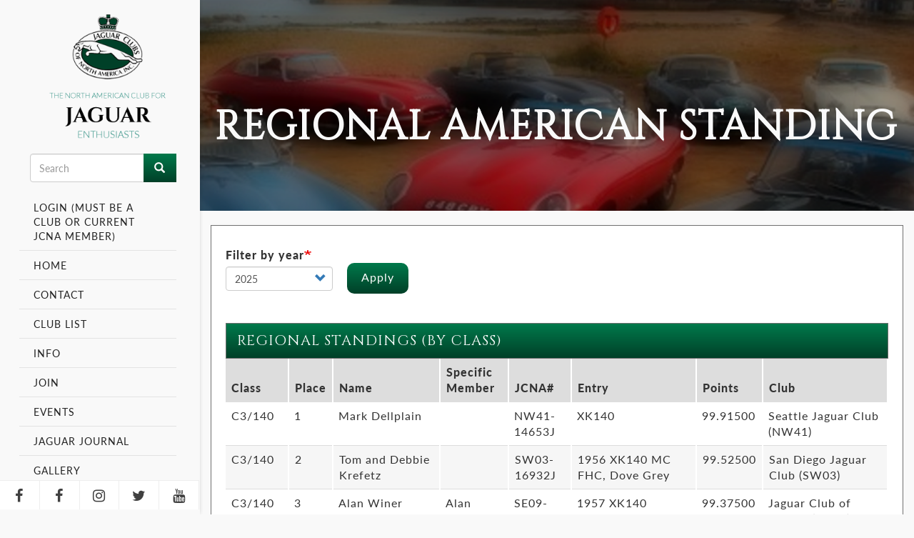

--- FILE ---
content_type: text/html; charset=UTF-8
request_url: https://www.jcna.com/regionalstandings
body_size: 8066
content:
<!DOCTYPE html>
<html  lang="en" dir="ltr">
  <head><meta http-equiv="Content-Type" content="text/html; charset=utf-8">
    <meta charset="utf-8" />
<link rel="canonical" href="https://www.jcna.com/regionalstandings" />
<meta name="Generator" content="Drupal 10 (https://www.drupal.org)" />
<meta name="MobileOptimized" content="width" />
<meta name="HandheldFriendly" content="true" />
<meta name="viewport" content="width=device-width, initial-scale=1.0" />
<link rel="icon" href="/themes/custom/bootstrap_jcna/favicon.ico" type="image/vnd.microsoft.icon" />

    <title>Regional American Standing | Jaguar Clubs of North America</title>
    
    <link rel="stylesheet" media="all" href="/core/modules/system/css/components/align.module.css?t61hms" />
<link rel="stylesheet" media="all" href="/core/modules/system/css/components/fieldgroup.module.css?t61hms" />
<link rel="stylesheet" media="all" href="/core/modules/system/css/components/container-inline.module.css?t61hms" />
<link rel="stylesheet" media="all" href="/core/modules/system/css/components/clearfix.module.css?t61hms" />
<link rel="stylesheet" media="all" href="/core/modules/system/css/components/details.module.css?t61hms" />
<link rel="stylesheet" media="all" href="/core/modules/system/css/components/hidden.module.css?t61hms" />
<link rel="stylesheet" media="all" href="/core/modules/system/css/components/item-list.module.css?t61hms" />
<link rel="stylesheet" media="all" href="/core/modules/system/css/components/js.module.css?t61hms" />
<link rel="stylesheet" media="all" href="/core/modules/system/css/components/nowrap.module.css?t61hms" />
<link rel="stylesheet" media="all" href="/core/modules/system/css/components/position-container.module.css?t61hms" />
<link rel="stylesheet" media="all" href="/core/modules/system/css/components/progress.module.css?t61hms" />
<link rel="stylesheet" media="all" href="/core/modules/system/css/components/reset-appearance.module.css?t61hms" />
<link rel="stylesheet" media="all" href="/core/modules/system/css/components/resize.module.css?t61hms" />
<link rel="stylesheet" media="all" href="/core/modules/system/css/components/sticky-header.module.css?t61hms" />
<link rel="stylesheet" media="all" href="/core/modules/system/css/components/system-status-counter.css?t61hms" />
<link rel="stylesheet" media="all" href="/core/modules/system/css/components/system-status-report-counters.css?t61hms" />
<link rel="stylesheet" media="all" href="/core/modules/system/css/components/system-status-report-general-info.css?t61hms" />
<link rel="stylesheet" media="all" href="/core/modules/system/css/components/tablesort.module.css?t61hms" />
<link rel="stylesheet" media="all" href="/core/modules/system/css/components/tree-child.module.css?t61hms" />
<link rel="stylesheet" media="all" href="/modules/contrib/responsive_table_filter/css/responsive-table-filter.css?t61hms" />
<link rel="stylesheet" media="all" href="/modules/contrib/ultimenu/css/ultimenu.css?t61hms" />
<link rel="stylesheet" media="all" href="/modules/contrib/ultimenu/css/components/ultimenu.offcanvas.css?t61hms" />
<link rel="stylesheet" media="all" href="/modules/contrib/ultimenu/css/theme/ultimenu--dark.css?t61hms" />
<link rel="stylesheet" media="all" href="/modules/contrib/ultimenu/css/ultimenu.extras.css?t61hms" />
<link rel="stylesheet" media="all" href="/modules/contrib/ultimenu/css/components/ultimenu.hamburger.css?t61hms" />
<link rel="stylesheet" media="all" href="/modules/contrib/ultimenu/css/components/ultimenu.offcanvas.scalein.css?t61hms" />
<link rel="stylesheet" media="all" href="/themes/custom/bootstrap_jcna/css/style.css?t61hms" />
<link rel="stylesheet" media="all" href="/themes/custom/bootstrap_jcna/css/lightslider.css?t61hms" />
<link rel="stylesheet" media="all" href="/themes/custom/bootstrap_jcna/css/flexslider.css?t61hms" />

    
    <link rel="stylesheet" href="https://use.typekit.net/eia2qok.css">
    <link href="https://fonts.googleapis.com/css?family=Cinzel&display=swap" rel="stylesheet">
<link rel="stylesheet" href="https://cdnjs.cloudflare.com/ajax/libs/font-awesome/4.7.0/css/font-awesome.min.css">
  </head>
  <body class="is-ultimenu-canvas is-ultimenu-canvas--hover path-regionalstandings has-glyphicons">
    <a href="#main-content" class="visually-hidden focusable skip-link">
      Skip to main content
    </a>
    
      <div class="dialog-off-canvas-main-canvas" data-off-canvas-main-canvas>
    <div class="not-front ">
<div id="wrapper">
    
<aside id="aside-nav">
    <div id="main-aside-navigation">
        <div class="main-nav-wrapper">
            <div class="close-aside-nav"><i class="nc-icon-outline ui-1_simple-remove"></i></div>
            <div id="aside-logo" class="section clearfix">
				  <div class="region region-logo">
          <a class="logo navbar-btn pull-left" href="/" title="Home" rel="home">
      <img src="/sites/default/files/logo-desktop.png" alt="Home" />
    </a>
      
  </div>

			</div>
			<div id="search-region" class="section clearfix">
				  <div class="region region-search">
    <div class="search-block-form block block-search block-search-form-block" data-drupal-selector="search-block-form" id="block-searchform" role="search">
  
    
      <form action="/search/node" method="get" id="search-block-form" accept-charset="UTF-8">
  <div class="form-item js-form-item form-type-search js-form-type-search form-item-keys js-form-item-keys form-no-label form-group">
      <label for="edit-keys" class="control-label sr-only">Search</label>
  
  
  <div class="input-group"><input title="Enter the terms you wish to search for." data-drupal-selector="edit-keys" class="form-search form-control" placeholder="Search" type="search" id="edit-keys" name="keys" value="" size="15" maxlength="128" data-toggle="tooltip" /><span class="input-group-btn"><button type="submit" value="Search" class="button js-form-submit form-submit btn-primary btn icon-only" name=""><span class="sr-only">Search</span><span class="icon glyphicon glyphicon-search" aria-hidden="true"></span></button></span></div>

  
  
  </div>
<div class="form-actions form-group js-form-wrapper form-wrapper" data-drupal-selector="edit-actions" id="edit-actions"></div>

</form>

  </div>

  </div>

			</div>
			
            <nav id="main-aside-menu" class="section clearfix">
			  <div class="region region-navigation">
    <nav role="navigation" aria-labelledby="block-mainnavigation-menu" id="block-mainnavigation" class="main-menu-block">
            <h2 class="sr-only" id="block-mainnavigation-menu">Main navigation</h2>

      
      <ul class="menu menu--main nav navbar-nav">
                      <li class="first">
                                        <a href="/user/login" data-drupal-link-system-path="user/login">Login (Must be a Club or Current JCNA Member)</a>
              </li>
                      <li>
                                        <a href="/" data-drupal-link-system-path="&lt;front&gt;">Home</a>
              </li>
                      <li>
                                        <a href="/contact" data-drupal-link-system-path="node/11178">Contact</a>
              </li>
                      <li>
                                        <a href="/affiliate-club-list" data-drupal-link-system-path="node/61">Club List</a>
              </li>
                      <li class="expanded dropdown">
                                                                    <a href="/librarylist" class="dropdown-toggle" data-toggle="dropdown" data-drupal-link-system-path="node/11130">Info <span class="caret"></span></a>
                        <ul class="dropdown-menu">
                      <li class="first">
                                        <a href="/librarylist" data-drupal-link-system-path="node/11130">Library</a>
              </li>
                      <li>
                                        <a href="/jaguar-journal-information" data-drupal-link-system-path="node/46">Jaguar Journal</a>
              </li>
                      <li class="last">
                                        <a href="/technical-originality-library" data-drupal-link-system-path="node/11131">Technical &amp; Originality</a>
              </li>
        </ul>
  
              </li>
                      <li>
                                        <a href="/join-a-jaguar-club" data-drupal-link-system-path="node/11320">Join</a>
              </li>
                      <li class="expanded dropdown">
                                                                    <a href="/all-upcoming-events" class="dropdown-toggle" data-toggle="dropdown" data-drupal-link-system-path="all-upcoming-events">Events <span class="caret"></span></a>
                        <ul class="dropdown-menu">
                      <li class="first">
                                        <a href="/rally" data-drupal-link-system-path="node/2424">Rally</a>
              </li>
                      <li>
                                        <a href="/concours" data-drupal-link-system-path="node/2425">Concours</a>
              </li>
                      <li>
                                        <a href="/slalom" data-drupal-link-system-path="node/2426">Slalom</a>
              </li>
                      <li>
                                        <a href="/all-upcoming-events" data-drupal-link-system-path="all-upcoming-events">Calendar</a>
              </li>
                      <li>
                                        <a href="/annual-general-meetings" data-drupal-link-system-path="annual-general-meetings">Annual General Meetings</a>
              </li>
                      <li class="last">
                                        <a href="/international-jaguar-festival" data-drupal-link-system-path="international-jaguar-festival">International Jaguar Festival</a>
              </li>
        </ul>
  
              </li>
                      <li>
                                        <a href="/jaguar-journal-information" data-drupal-link-system-path="node/46">Jaguar Journal</a>
              </li>
                      <li>
                                        <a href="/car-event-galleries" data-drupal-link-system-path="car-event-galleries">Gallery</a>
              </li>
                      <li>
                                        <a href="/gallery" data-drupal-link-system-path="gallery">Club Gallery</a>
              </li>
                      <li class="expanded dropdown">
                                                                    <a href="/communication-resources" class="dropdown-toggle" data-toggle="dropdown" data-drupal-link-system-path="node/11153">Membership <span class="caret"></span></a>
                        <ul class="dropdown-menu">
                      <li class="first">
                                        <a href="/communication-resources" data-drupal-link-system-path="node/11153">Communication Resources</a>
              </li>
                      <li>
                                        <a href="/initial-new-member-welcomeclub-introduction-resources" data-drupal-link-system-path="node/11154">Initial New Member Welcome/Club Introduction Resources</a>
              </li>
                      <li>
                                        <a href="/local-club-meetings-resources" data-drupal-link-system-path="node/11155">Local Club Meetings Resources</a>
              </li>
                      <li>
                                        <a href="/member-participation-resources" data-drupal-link-system-path="node/11156">Member Participation Resources</a>
              </li>
                      <li>
                                        <a href="/new-club-roadmap-process" data-drupal-link-system-path="node/11157">New Club Roadmap Process</a>
              </li>
                      <li>
                                        <a href="/new-member-process" data-drupal-link-system-path="node/11158">New Member Process</a>
              </li>
                      <li>
                                        <a href="/organizational-tools-resources" data-drupal-link-system-path="node/11159">Organizational Tools Resources</a>
              </li>
                      <li>
                                        <a href="/recruitment-resources" data-drupal-link-system-path="node/11161">Recruitment Resources</a>
              </li>
                      <li>
                                        <a href="/renewalretention-resources" data-drupal-link-system-path="node/11160">Renewal/Retention Resources</a>
              </li>
                      <li class="last">
                                        <a href="/youth-initiatives-resources" data-drupal-link-system-path="node/11162">Youth Initiatives Resources</a>
              </li>
        </ul>
  
              </li>
                      <li>
                                        <a href="/jcna-special-awards" data-drupal-link-system-path="node/47">Awards</a>
              </li>
                      <li>
                                        <a href="/forum" data-drupal-link-system-path="forum">Forums</a>
              </li>
                      <li>
                                        <a href="/classified" data-drupal-link-system-path="node/11">Classifieds</a>
              </li>
                      <li>
                                        <a href="/tool-loan" data-drupal-link-system-path="node/11163">Tool Loan</a>
              </li>
                      <li class="last">
                                        <a href="/club-service-help" data-drupal-link-system-path="node/11172">Help</a>
              </li>
        </ul>
  

  </nav>

  </div>

			</nav>
            <footer>
            	<a href="https://www.facebook.com/jaguarclubs.na" target="_blank" class="facebook"> <span><i class="fa fa-facebook"></i></span> </a>
            	<a href="https://www.facebook.com/groups/jcnamembers" target="_blank" class="facebook"> <span><i class="fa fa-facebook"></i></span> </a>
                <a href="https://www.instagram.com/jaguarclubsofnorthamerica/" target="_blank" class="instagram"> <span><i class="fa fa-instagram"></i></span> </a>
                <a href="https://twitter.com/home" target="_blank" class="twitter"> <span><i class="fa fa-twitter"></i></span> </a>
                <a href="https://www.youtube.com/channel/UCx9fFLG4NJXD-iBzSxvKj_Q" target="_blank" class="youtube"> <span><i class="fa fa-youtube"></i></span> </a>
            </footer>
        </div>
    </div>
</aside>

<header id="mobile-header">
    <div id="aside-logo" class="section clearfix">
          <div class="region region-logo">
          <a class="logo navbar-btn " href="/" title="Home" rel="home">
      <img src="/themes/custom/bootstrap_jcna/images/logo-white-text-mobile-new.png" alt="Home">
    </a>
      
  </div>
    </div>
    <nav id="main-aside-menu" class="section clearfix">
          <div class="region region-navigation-mobile">
    <section id="block-ultimenumainnavigation" class="block block-ultimenu block-ultimenu-blockultimenu-main clearfix">
  
    

      <ul id="ultimenu-main" data-ultimenu="main" class="ultimenu ultimenu--hover ultimenu--main ultimenu--htb ultimenu--horizontal ultimenu--dark"><li class="ultimenu__item uitem"><a href="/user/login" data-drupal-link-system-path="user/login" class="ultimenu__link">Login (Must be a Club or Current JCNA Member)</a></li><li class="ultimenu__item uitem"><a href="/" data-drupal-link-system-path="&lt;front&gt;" class="ultimenu__link">Home</a></li><li class="ultimenu__item uitem"><a href="/contact" data-drupal-link-system-path="node/11178" class="ultimenu__link">Contact</a></li><li class="ultimenu__item uitem"><a href="/affiliate-club-list" data-drupal-link-system-path="node/61" class="ultimenu__link">Club List</a></li><li class="ultimenu__item uitem"><a href="/librarylist" data-drupal-link-system-path="node/11130" class="ultimenu__link">Info</a></li><li class="ultimenu__item uitem"><a href="/join-a-jaguar-club" data-drupal-link-system-path="node/11320" class="ultimenu__link">Join</a></li><li class="ultimenu__item uitem has-ultimenu"><a href="/all-upcoming-events" data-drupal-link-system-path="all-upcoming-events" class="ultimenu__link">Events<span class="caret" aria-hidden="true"></span></a><section class="ultimenu__flyout is-htb">
              <div class="ultimenu__region region region-ultimenu-main-events">
    <div class="ultimenusub ultimenusub--main-events form-group">
      <ul class="menu menu--main nav navbar-nav">
                      <li class="first">
                                        <a href="/rally" data-drupal-link-system-path="node/2424">Rally</a>
              </li>
                      <li>
                                        <a href="/concours" data-drupal-link-system-path="node/2425">Concours</a>
              </li>
                      <li>
                                        <a href="/slalom" data-drupal-link-system-path="node/2426">Slalom</a>
              </li>
                      <li>
                                        <a href="/all-upcoming-events" data-drupal-link-system-path="all-upcoming-events">Calendar</a>
              </li>
                      <li>
                                        <a href="/annual-general-meetings" data-drupal-link-system-path="annual-general-meetings">Annual General Meetings</a>
              </li>
                      <li class="last">
                                        <a href="/international-jaguar-festival" data-drupal-link-system-path="international-jaguar-festival">International Jaguar Festival</a>
              </li>
        </ul>
  
</div>

  </div>

          </section></li><li class="ultimenu__item uitem"><a href="/jaguar-journal-information" data-drupal-link-system-path="node/46" class="ultimenu__link">Jaguar Journal</a></li><li class="ultimenu__item uitem"><a href="/car-event-galleries" data-drupal-link-system-path="car-event-galleries" class="ultimenu__link">Gallery</a></li><li class="ultimenu__item uitem"><a href="/gallery" data-drupal-link-system-path="gallery" class="ultimenu__link">Club Gallery</a></li><li class="ultimenu__item uitem"><a href="/communication-resources" data-drupal-link-system-path="node/11153" class="ultimenu__link">Membership</a></li><li class="ultimenu__item uitem"><a href="/jcna-special-awards" data-drupal-link-system-path="node/47" class="ultimenu__link">Awards</a></li><li class="ultimenu__item uitem"><a href="/forum" data-drupal-link-system-path="forum" class="ultimenu__link">Forums</a></li><li class="ultimenu__item uitem"><a href="/classified" data-drupal-link-system-path="node/11" class="ultimenu__link">Classifieds</a></li><li class="ultimenu__item uitem"><a href="/tool-loan" data-drupal-link-system-path="node/11163" class="ultimenu__link">Tool Loan</a></li><li class="ultimenu__item uitem"><a href="/club-service-help" data-drupal-link-system-path="node/11172" class="ultimenu__link">Help</a></li></ul><button data-ultimenu-button="#ultimenu-main" class="button button--ultimenu"
        aria-label="Menu" value="Menu"><span class="bars">Menu</span></button>
  </section>


  </div>

    </nav>
</header>



  <div id="after-header" class="clearfix">
    <div class="after-header-inner">
          <div class="region region-after-header">
    <div class="banner-inner-views">
  <div class="banner-inner">
<div class="banner-image"><img alt="banner" class="img-responsive" src="/themes/custom/bootstrap_jcna/images/slider_0.png" /></div>

<div class="banner-txt-wrap">
    <h1 class="page-header">Regional American Standing</h1>

</div>
</div>
</div>
<div class="title-front">  <h1 class="page-header">Regional American Standing</h1>
</div>

  </div>

    </div>
  </div>


  <div role="main" id="main-section" class="main-container  js-quickedit-main-content">
      <div id="main-section-inner">
        <div id="region-content-inner" class="section clearfix">
            <div class="region-content-wrap section clearfix">
            
                  <section>

                                      <div class="highlighted">  <div class="region region-highlighted">
    <div data-drupal-messages-fallback class="hidden"></div>

  </div>
</div>
                  
                
                          <a id="main-content"></a>
            <div class="region region-content">
    <section id="block-filteryearblock" class="section clearfix filteryear-wrap block block-custom-viewsalter block-filteryearblock">
  
    

      <form class="filteryear" data-drupal-selector="filteryear" action="/regionalstandings" method="post" id="filteryear" accept-charset="UTF-8">
  <div class="form-item js-form-item form-type-select js-form-type-select form-item-year js-form-item-year form-group">
      <label for="edit-year" class="control-label js-form-required form-required">Filter by year</label>
  
  
  <div class="select-wrapper"><select class="form-control form-select required" data-drupal-selector="edit-year" id="edit-year" name="year" required="required" aria-required="true"><option
            value="2025">2025</option><option
            value="2024">2024</option><option
            value="2023">2023</option><option
            value="2022">2022</option><option
            value="2021">2021</option><option
            value="2020">2020</option><option
            value="2019">2019</option><option
            value="2018">2018</option><option
            value="2017">2017</option><option
            value="2016">2016</option><option
            value="2015">2015</option><option
            value="2014">2014</option><option
            value="2013">2013</option><option
            value="2012">2012</option><option
            value="2011">2011</option><option
            value="2010">2010</option><option
            value="2009">2009</option><option
            value="2008">2008</option><option
            value="2007">2007</option><option
            value="2006">2006</option><option
            value="2005">2005</option><option
            value="2004">2004</option><option
            value="2003">2003</option><option
            value="2002">2002</option></select></div>

  
  
  </div>
<button class="btn greenBtn button js-form-submit form-submit btn-info btn" data-drupal-selector="edit-submit" type="submit" id="edit-submit" name="op" value="Apply">Apply</button><input autocomplete="off" data-drupal-selector="form-yvw2kt8dtfeafauqjofzawb4q6pi66qofjdd6ew2vku" type="hidden" name="form_build_id" value="form-YVw2KT8dTfeAFaUqJoFzaWb4q6PI66qoFJDd6EW2VkU" /><input data-drupal-selector="edit-filteryear" type="hidden" name="form_id" value="filteryear" />
</form>

  </section>

  <div class="with-heading"><div class="green-heading">Regional Standings (By Class)</div></div><div class="event-list">  <div class="table-responsive">
<table class="responsive-enabled table table-hover table-striped" data-striping="1">
  
  
      <thead>
      <tr>
                        <th>Class</th>
                      <th>Place</th>
                      <th>Name</th>
                      <th>Specific Member</th>
                      <th>JCNA#</th>
                      <th>Entry</th>
                      <th>Points</th>
                      <th>Club</th>
            </tr>
    </thead>
  
      <tbody>
                      <tr class="odd">
                      <td>C3/140</td>
                      <td>1</td>
                      <td>Mark  Dellplain</td>
                      <td></td>
                      <td>NW41-14653J</td>
                      <td>XK140</td>
                      <td>99.91500</td>
                      <td>Seattle Jaguar Club (NW41)</td>
                  </tr>
                      <tr class="even">
                      <td>C3/140</td>
                      <td>2</td>
                      <td>Tom and Debbie Krefetz</td>
                      <td></td>
                      <td>SW03-16932J</td>
                      <td>1956 XK140 MC FHC, Dove Grey</td>
                      <td>99.52500</td>
                      <td>San Diego Jaguar Club (SW03)</td>
                  </tr>
                      <tr class="odd">
                      <td>C3/140</td>
                      <td>3</td>
                      <td>Alan Winer</td>
                      <td>Alan Winer</td>
                      <td>SE09-66222</td>
                      <td>1957 XK140</td>
                      <td>99.37500</td>
                      <td>Jaguar Club of Florida (JCOF) (SE09)</td>
                  </tr>
                      <tr class="even">
                      <td>C4/150</td>
                      <td>1</td>
                      <td>Dennis  Mamchur</td>
                      <td>Dennis Mamchur</td>
                      <td>NE26-48965</td>
                      <td>1958 XK150 DHC</td>
                      <td>97.78000</td>
                      <td>Jaguar Touring Club (NE26)</td>
                  </tr>
                      <tr class="odd">
                      <td>C5/E1</td>
                      <td>1</td>
                      <td>Gordon and Yuriko Rudd</td>
                      <td>Gordon Rudd</td>
                      <td>SW03-64714</td>
                      <td>1962 E-Type S-1 O.T.S. Red</td>
                      <td>99.58000</td>
                      <td>San Diego Jaguar Club (SW03)</td>
                  </tr>
                      <tr class="even">
                      <td>C5/E1</td>
                      <td>2</td>
                      <td>Dan &amp; Sandra Hardiman</td>
                      <td>Dan Hardiman</td>
                      <td>SC35-68046</td>
                      <td>1964 E-Type Convertible</td>
                      <td>98.57500</td>
                      <td>Jaguar Owners Association of North Texas (SC35)</td>
                  </tr>
                      <tr class="odd">
                      <td>C9/XJ</td>
                      <td>1</td>
                      <td>Larry Goldberg</td>
                      <td>Larry Goldberg</td>
                      <td>NE08-61989</td>
                      <td>Black 1983 XJ6 Series 3 Saloon</td>
                      <td>99.35500</td>
                      <td>Jaguar Club of Southern New England (NE08)</td>
                  </tr>
                      <tr class="even">
                      <td>C12/JS</td>
                      <td>1</td>
                      <td>Steve and Mary Ann  Thomas</td>
                      <td>Steve Thomas</td>
                      <td>SE21-25754CJ</td>
                      <td>1988 XJ-S/SC Silver</td>
                      <td>98.95000</td>
                      <td>Carolina Jaguar Club (SE21)</td>
                  </tr>
                      <tr class="odd">
                      <td>C13/JS</td>
                      <td>1</td>
                      <td>Jeff Seidel</td>
                      <td>Jeff Seidel</td>
                      <td>NW42-43441</td>
                      <td>1994 XJS coupe | red </td>
                      <td>99.29500</td>
                      <td>Canadian XK Jaguar Register (NW42)</td>
                  </tr>
                      <tr class="even">
                      <td>C15/XK</td>
                      <td>1</td>
                      <td>Cyndi and Howard Mumm</td>
                      <td></td>
                      <td>SE11-43524J</td>
                      <td>2015  XKR  COUPE  BLACK </td>
                      <td>99.75000</td>
                      <td>Sun Coast Jaguar Club of Florida (SE11)</td>
                  </tr>
                      <tr class="odd">
                      <td>C17/PN</td>
                      <td>1</td>
                      <td>Peter Goldreich</td>
                      <td></td>
                      <td>SE11-65094</td>
                      <td>1969 E-Type Series II</td>
                      <td>53.26950</td>
                      <td>Sun Coast Jaguar Club of Florida (SE11)</td>
                  </tr>
                      <tr class="even">
                      <td>C19/FJ</td>
                      <td>1</td>
                      <td>Mark  Moore</td>
                      <td>Mark Moore</td>
                      <td>SC37-30840CJ</td>
                      <td>2019 XJ350 Saloon Santorini Black</td>
                      <td>99.37500</td>
                      <td>Jaguar Club of Austin (SC37)</td>
                  </tr>
                      <tr class="odd">
                      <td>D1/PRE</td>
                      <td>1</td>
                      <td>Robert and Lynn Brown</td>
                      <td>Robert Brown</td>
                      <td>SW01-41682J</td>
                      <td>XK 150</td>
                      <td>9.96150</td>
                      <td>Jaguar Club of Southern Arizona (SW01)</td>
                  </tr>
                      <tr class="even">
                      <td>D2/E1</td>
                      <td>1</td>
                      <td>Tim Ashcroft</td>
                      <td></td>
                      <td>NW32-47423J</td>
                      <td>67 E-Type ots silver blue</td>
                      <td>9.98550</td>
                      <td>Jaguar Owners Club of Oregon (NW32)</td>
                  </tr>
                      <tr class="odd">
                      <td>D3/E2</td>
                      <td>1</td>
                      <td>Pat and Sue Geary</td>
                      <td>Pat Geary </td>
                      <td>NC28-51746J</td>
                      <td>1969 E-Type, 2+2, Red</td>
                      <td>9.99950</td>
                      <td>The Jaguar Club of Ohio (NC28)</td>
                  </tr>
                      <tr class="even">
                      <td>D3/E2</td>
                      <td>2</td>
                      <td>Gary and Lucia Dodson</td>
                      <td></td>
                      <td>SE21-63133</td>
                      <td>1968  XKE FHC  OLE ENGLISH WHITE </td>
                      <td>9.99800</td>
                      <td>Carolina Jaguar Club (SE21)</td>
                  </tr>
                      <tr class="odd">
                      <td>D3/E2</td>
                      <td>3</td>
                      <td>Dee and Gary M Berglin</td>
                      <td>Gary Berglin</td>
                      <td>SE09-64216</td>
                      <td>1970 E-Type Convertible</td>
                      <td>9.99750</td>
                      <td>Jaguar Club of Florida (JCOF) (SE09)</td>
                  </tr>
                      <tr class="even">
                      <td>D3/E2</td>
                      <td>4</td>
                      <td>Vincent Barre</td>
                      <td></td>
                      <td>NE08-51290</td>
                      <td>1970 E-Type	DHC BRG</td>
                      <td>9.98500</td>
                      <td>Jaguar Club of Southern New England (NE08)</td>
                  </tr>
                      <tr class="odd">
                      <td>D5/SLS</td>
                      <td>1</td>
                      <td>Mark &amp; CathyAnn Litwin</td>
                      <td> </td>
                      <td>NC63--68645</td>
                      <td>S-Type 3.4 Saloon, Willow Green</td>
                      <td>9.97600</td>
                      <td>Susquehanna Valley Jaguar Club (NC63)</td>
                  </tr>
                      <tr class="even">
                      <td>D5/SLS</td>
                      <td>2</td>
                      <td>Graham and Rosie Dahl Messer</td>
                      <td></td>
                      <td>SE57-67371</td>
                      <td>1960 MKII SEDAN  BLUE</td>
                      <td>9.79250</td>
                      <td>North Georgia Jaguar Club (SE57)</td>
                  </tr>
                      <tr class="odd">
                      <td>D7/XJ</td>
                      <td>1</td>
                      <td>Shadrach and Kathy Jones</td>
                      <td>Shadrach Jones </td>
                      <td>NC45-66532</td>
                      <td>1991 XJ6 VDP, Saloon, Sed</td>
                      <td>9.99400</td>
                      <td>Jaguar Club of Pittsburgh (NC45)</td>
                  </tr>
                      <tr class="even">
                      <td>D8/XJS</td>
                      <td>1</td>
                      <td>Christine  Van Horne</td>
                      <td></td>
                      <td>NW61-68801</td>
                      <td>87 XJ-S  coupe Silver birch</td>
                      <td>9.96800</td>
                      <td> Jaguar Car Club of Victoria (NW61)</td>
                  </tr>
                      <tr class="odd">
                      <td>D10/K8</td>
                      <td>1</td>
                      <td>Pat and Sue Geary</td>
                      <td>Pat Geary</td>
                      <td>NC28-51746J</td>
                      <td>2006 XK8 Convertible Silver</td>
                      <td>9.99250</td>
                      <td>The Jaguar Club of Ohio (NC28)</td>
                  </tr>
                      <tr class="even">
                      <td>D10/K8</td>
                      <td>2</td>
                      <td>Richard Gunther</td>
                      <td></td>
                      <td>NC13-63510</td>
                      <td>2001 XKR</td>
                      <td>9.90800</td>
                      <td>Illinois Jaguar Club (NC13)</td>
                  </tr>
                      <tr class="odd">
                      <td>D11/XK</td>
                      <td>1</td>
                      <td>Jeffery Fausak</td>
                      <td></td>
                      <td>SE21-65892</td>
                      <td>2012  XKR OTS  BLACK </td>
                      <td>9.98400</td>
                      <td>Carolina Jaguar Club (SE21)</td>
                  </tr>
                      <tr class="even">
                      <td>D11/XK</td>
                      <td>2</td>
                      <td>Don and Elizabeth Kirman</td>
                      <td>Don Kirman </td>
                      <td>NC63-68069</td>
                      <td>2011 XKR 75, Coupe, Black</td>
                      <td>9.97900</td>
                      <td>Susquehanna Valley Jaguar Club (NC63)</td>
                  </tr>
                      <tr class="odd">
                      <td>D11/XK</td>
                      <td>3</td>
                      <td>Mark and Alice Smith</td>
                      <td>Mark</td>
                      <td>NC51-23114J</td>
                      <td>2013 XKR Coupe</td>
                      <td>9.96100</td>
                      <td>Jaguar Association of Greater Indiana (NC51)</td>
                  </tr>
                      <tr class="even">
                      <td>D14/FJ</td>
                      <td>1</td>
                      <td>Ronald and Mary Ann Schanfish</td>
                      <td>Ron Schanfish</td>
                      <td>NC28-50406</td>
                      <td>XF</td>
                      <td>9.94450</td>
                      <td>The Jaguar Club of Ohio (NC28)</td>
                  </tr>
                      <tr class="odd">
                      <td>D15/F</td>
                      <td>1</td>
                      <td>Greg and Joy  Smith</td>
                      <td></td>
                      <td>NW32-66724</td>
                      <td>F-Type R</td>
                      <td>9.99850</td>
                      <td>Jaguar Owners Club of Oregon (NW32)</td>
                  </tr>
                      <tr class="even">
                      <td>D15/F</td>
                      <td>2</td>
                      <td>Ken Grahame</td>
                      <td>Ken Grahame</td>
                      <td>NW42-69174</td>
                      <td>2014 F-Type S Convertible | Indigo Blue</td>
                      <td>9.98550</td>
                      <td>Canadian XK Jaguar Register (NW42)</td>
                  </tr>
                      <tr class="odd">
                      <td>D15/F</td>
                      <td>3</td>
                      <td>Stan Fitch</td>
                      <td>Stan Fitch</td>
                      <td>SW66-52154J</td>
                      <td>2017 F-type Coupe Red</td>
                      <td>9.97550</td>
                      <td>Jaguar Club of New Mexico (SW66)</td>
                  </tr>
                      <tr class="even">
                      <td>S2/MOD</td>
                      <td>1</td>
                      <td>James and Darlene Bateman</td>
                      <td>James Bateman</td>
                      <td>NW61-43370J</td>
                      <td>1956 XK140 MC Roadster | Black</td>
                      <td>9.96750</td>
                      <td> Jaguar Car Club of Victoria (NW61)</td>
                  </tr>
                      <tr class="odd">
                      <td>S2/MOD</td>
                      <td>2</td>
                      <td>John  Cushing</td>
                      <td>John Cushing</td>
                      <td>NC28-52304</td>
                      <td>1972 E-Type SIII V12 OTS</td>
                      <td>9.93600</td>
                      <td>The Jaguar Club of Ohio (NC28)</td>
                  </tr>
                      <tr class="even">
                      <td>S2/MOD</td>
                      <td>3</td>
                      <td>Stephen Chase</td>
                      <td>SE 21 50092</td>
                      <td>SE21-50092</td>
                      <td>1964 XKE  COUPE  OPAL BLUE </td>
                      <td>9.89100</td>
                      <td>Carolina Jaguar Club (SE21)</td>
                  </tr>
          </tbody>
    </table>
  </div>
</div><div class="with-heading"><div class="green-heading">Regional Standings (By Region)</div></div><div class="event-list"><div class="greyHeading">NC</div>  <div class="table-responsive">
<table class="responsive-enabled table table-hover table-striped" data-striping="1">
  
  
      <thead>
      <tr>
                        <th>Class</th>
                      <th>Place</th>
                      <th>Name</th>
                      <th>Specific Member</th>
                      <th>JCNA#</th>
                      <th>Entry</th>
                      <th>Points</th>
                      <th>Club</th>
            </tr>
    </thead>
  
      <tbody>
                      <tr class="odd">
                      <td>D3/E2</td>
                      <td>1</td>
                      <td>Pat and Sue Geary</td>
                      <td>Pat Geary </td>
                      <td>NC28-51746J</td>
                      <td>1969 E-Type, 2+2, Red</td>
                      <td>9.99950</td>
                      <td>The Jaguar Club of Ohio (NC28)</td>
                  </tr>
                      <tr class="even">
                      <td>D5/SLS</td>
                      <td>1</td>
                      <td>Mark &amp; CathyAnn Litwin</td>
                      <td> </td>
                      <td>NC63--68645</td>
                      <td>S-Type 3.4 Saloon, Willow Green</td>
                      <td>9.97600</td>
                      <td>Susquehanna Valley Jaguar Club (NC63)</td>
                  </tr>
                      <tr class="odd">
                      <td>D7/XJ</td>
                      <td>1</td>
                      <td>Shadrach and Kathy Jones</td>
                      <td>Shadrach Jones </td>
                      <td>NC45-66532</td>
                      <td>1991 XJ6 VDP, Saloon, Sed</td>
                      <td>9.99400</td>
                      <td>Jaguar Club of Pittsburgh (NC45)</td>
                  </tr>
                      <tr class="even">
                      <td>D10/K8</td>
                      <td>1</td>
                      <td>Pat and Sue Geary</td>
                      <td>Pat Geary</td>
                      <td>NC28-51746J</td>
                      <td>2006 XK8 Convertible Silver</td>
                      <td>9.99250</td>
                      <td>The Jaguar Club of Ohio (NC28)</td>
                  </tr>
                      <tr class="odd">
                      <td>D10/K8</td>
                      <td>2</td>
                      <td>Richard Gunther</td>
                      <td></td>
                      <td>NC13-63510</td>
                      <td>2001 XKR</td>
                      <td>9.90800</td>
                      <td>Illinois Jaguar Club (NC13)</td>
                  </tr>
                      <tr class="even">
                      <td>D11/XK</td>
                      <td>1</td>
                      <td>Don and Elizabeth Kirman</td>
                      <td>Don Kirman </td>
                      <td>NC63-68069</td>
                      <td>2011 XKR 75, Coupe, Black</td>
                      <td>9.97900</td>
                      <td>Susquehanna Valley Jaguar Club (NC63)</td>
                  </tr>
                      <tr class="odd">
                      <td>D11/XK</td>
                      <td>2</td>
                      <td>Mark and Alice Smith</td>
                      <td>Mark</td>
                      <td>NC51-23114J</td>
                      <td>2013 XKR Coupe</td>
                      <td>9.96100</td>
                      <td>Jaguar Association of Greater Indiana (NC51)</td>
                  </tr>
                      <tr class="even">
                      <td>D14/FJ</td>
                      <td>1</td>
                      <td>Ronald and Mary Ann Schanfish</td>
                      <td>Ron Schanfish</td>
                      <td>NC28-50406</td>
                      <td>XF</td>
                      <td>9.94450</td>
                      <td>The Jaguar Club of Ohio (NC28)</td>
                  </tr>
                      <tr class="odd">
                      <td>S2/MOD</td>
                      <td>1</td>
                      <td>John  Cushing</td>
                      <td>John Cushing</td>
                      <td>NC28-52304</td>
                      <td>1972 E-Type SIII V12 OTS</td>
                      <td>9.93600</td>
                      <td>The Jaguar Club of Ohio (NC28)</td>
                  </tr>
          </tbody>
    </table>
  </div>
<div class="greyHeading">NE</div>  <div class="table-responsive">
<table class="responsive-enabled table table-hover table-striped" data-striping="1">
  
  
      <thead>
      <tr>
                        <th>Class</th>
                      <th>Place</th>
                      <th>Name</th>
                      <th>Specific Member</th>
                      <th>JCNA#</th>
                      <th>Entry</th>
                      <th>Points</th>
                      <th>Club</th>
            </tr>
    </thead>
  
      <tbody>
                      <tr class="odd">
                      <td>C4/150</td>
                      <td>1</td>
                      <td>Dennis  Mamchur</td>
                      <td>Dennis Mamchur</td>
                      <td>NE26-48965</td>
                      <td>1958 XK150 DHC</td>
                      <td>97.78000</td>
                      <td>Jaguar Touring Club (NE26)</td>
                  </tr>
                      <tr class="even">
                      <td>C9/XJ</td>
                      <td>1</td>
                      <td>Larry Goldberg</td>
                      <td>Larry Goldberg</td>
                      <td>NE08-61989</td>
                      <td>Black 1983 XJ6 Series 3 Saloon</td>
                      <td>99.35500</td>
                      <td>Jaguar Club of Southern New England (NE08)</td>
                  </tr>
                      <tr class="odd">
                      <td>D3/E2</td>
                      <td>1</td>
                      <td>Vincent Barre</td>
                      <td></td>
                      <td>NE08-51290</td>
                      <td>1970 E-Type	DHC BRG</td>
                      <td>9.98500</td>
                      <td>Jaguar Club of Southern New England (NE08)</td>
                  </tr>
          </tbody>
    </table>
  </div>
<div class="greyHeading">NW</div>  <div class="table-responsive">
<table class="responsive-enabled table table-hover table-striped" data-striping="1">
  
  
      <thead>
      <tr>
                        <th>Class</th>
                      <th>Place</th>
                      <th>Name</th>
                      <th>Specific Member</th>
                      <th>JCNA#</th>
                      <th>Entry</th>
                      <th>Points</th>
                      <th>Club</th>
            </tr>
    </thead>
  
      <tbody>
                      <tr class="odd">
                      <td>C3/140</td>
                      <td>1</td>
                      <td>Mark  Dellplain</td>
                      <td></td>
                      <td>NW41-14653J</td>
                      <td>XK140</td>
                      <td>99.91500</td>
                      <td>Seattle Jaguar Club (NW41)</td>
                  </tr>
                      <tr class="even">
                      <td>C13/JS</td>
                      <td>1</td>
                      <td>Jeff Seidel</td>
                      <td>Jeff Seidel</td>
                      <td>NW42-43441</td>
                      <td>1994 XJS coupe | red </td>
                      <td>99.29500</td>
                      <td>Canadian XK Jaguar Register (NW42)</td>
                  </tr>
                      <tr class="odd">
                      <td>D2/E1</td>
                      <td>1</td>
                      <td>Tim Ashcroft</td>
                      <td></td>
                      <td>NW32-47423J</td>
                      <td>67 E-Type ots silver blue</td>
                      <td>9.98550</td>
                      <td>Jaguar Owners Club of Oregon (NW32)</td>
                  </tr>
                      <tr class="even">
                      <td>D8/XJS</td>
                      <td>1</td>
                      <td>Christine  Van Horne</td>
                      <td></td>
                      <td>NW61-68801</td>
                      <td>87 XJ-S  coupe Silver birch</td>
                      <td>9.96800</td>
                      <td> Jaguar Car Club of Victoria (NW61)</td>
                  </tr>
                      <tr class="odd">
                      <td>D15/F</td>
                      <td>1</td>
                      <td>Greg and Joy  Smith</td>
                      <td></td>
                      <td>NW32-66724</td>
                      <td>F-Type R</td>
                      <td>9.99850</td>
                      <td>Jaguar Owners Club of Oregon (NW32)</td>
                  </tr>
                      <tr class="even">
                      <td>D15/F</td>
                      <td>2</td>
                      <td>Ken Grahame</td>
                      <td>Ken Grahame</td>
                      <td>NW42-69174</td>
                      <td>2014 F-Type S Convertible | Indigo Blue</td>
                      <td>9.98550</td>
                      <td>Canadian XK Jaguar Register (NW42)</td>
                  </tr>
                      <tr class="odd">
                      <td>S2/MOD</td>
                      <td>1</td>
                      <td>James and Darlene Bateman</td>
                      <td>James Bateman</td>
                      <td>NW61-43370J</td>
                      <td>1956 XK140 MC Roadster | Black</td>
                      <td>9.96750</td>
                      <td> Jaguar Car Club of Victoria (NW61)</td>
                  </tr>
          </tbody>
    </table>
  </div>
<div class="greyHeading">SC</div>  <div class="table-responsive">
<table class="responsive-enabled table table-hover table-striped" data-striping="1">
  
  
      <thead>
      <tr>
                        <th>Class</th>
                      <th>Place</th>
                      <th>Name</th>
                      <th>Specific Member</th>
                      <th>JCNA#</th>
                      <th>Entry</th>
                      <th>Points</th>
                      <th>Club</th>
            </tr>
    </thead>
  
      <tbody>
                      <tr class="odd">
                      <td>C5/E1</td>
                      <td>1</td>
                      <td>Dan &amp; Sandra Hardiman</td>
                      <td>Dan Hardiman</td>
                      <td>SC35-68046</td>
                      <td>1964 E-Type Convertible</td>
                      <td>98.57500</td>
                      <td>Jaguar Owners Association of North Texas (SC35)</td>
                  </tr>
                      <tr class="even">
                      <td>C19/FJ</td>
                      <td>1</td>
                      <td>Mark  Moore</td>
                      <td>Mark Moore</td>
                      <td>SC37-30840CJ</td>
                      <td>2019 XJ350 Saloon Santorini Black</td>
                      <td>99.37500</td>
                      <td>Jaguar Club of Austin (SC37)</td>
                  </tr>
          </tbody>
    </table>
  </div>
<div class="greyHeading">SE</div>  <div class="table-responsive">
<table class="responsive-enabled table table-hover table-striped" data-striping="1">
  
  
      <thead>
      <tr>
                        <th>Class</th>
                      <th>Place</th>
                      <th>Name</th>
                      <th>Specific Member</th>
                      <th>JCNA#</th>
                      <th>Entry</th>
                      <th>Points</th>
                      <th>Club</th>
            </tr>
    </thead>
  
      <tbody>
                      <tr class="odd">
                      <td>C3/140</td>
                      <td>1</td>
                      <td>Alan Winer</td>
                      <td>Alan Winer</td>
                      <td>SE09-66222</td>
                      <td>1957 XK140</td>
                      <td>99.37500</td>
                      <td>Jaguar Club of Florida (JCOF) (SE09)</td>
                  </tr>
                      <tr class="even">
                      <td>C12/JS</td>
                      <td>1</td>
                      <td>Steve and Mary Ann  Thomas</td>
                      <td>Steve Thomas</td>
                      <td>SE21-25754CJ</td>
                      <td>1988 XJ-S/SC Silver</td>
                      <td>98.95000</td>
                      <td>Carolina Jaguar Club (SE21)</td>
                  </tr>
                      <tr class="odd">
                      <td>C15/XK</td>
                      <td>1</td>
                      <td>Cyndi and Howard Mumm</td>
                      <td></td>
                      <td>SE11-43524J</td>
                      <td>2015  XKR  COUPE  BLACK </td>
                      <td>99.75000</td>
                      <td>Sun Coast Jaguar Club of Florida (SE11)</td>
                  </tr>
                      <tr class="even">
                      <td>C17/PN</td>
                      <td>1</td>
                      <td>Peter Goldreich</td>
                      <td></td>
                      <td>SE11-65094</td>
                      <td>1969 E-Type Series II</td>
                      <td>53.26950</td>
                      <td>Sun Coast Jaguar Club of Florida (SE11)</td>
                  </tr>
                      <tr class="odd">
                      <td>D3/E2</td>
                      <td>1</td>
                      <td>Gary and Lucia Dodson</td>
                      <td></td>
                      <td>SE21-63133</td>
                      <td>1968  XKE FHC  OLE ENGLISH WHITE </td>
                      <td>9.99800</td>
                      <td>Carolina Jaguar Club (SE21)</td>
                  </tr>
                      <tr class="even">
                      <td>D3/E2</td>
                      <td>2</td>
                      <td>Dee and Gary M Berglin</td>
                      <td>Gary Berglin</td>
                      <td>SE09-64216</td>
                      <td>1970 E-Type Convertible</td>
                      <td>9.99750</td>
                      <td>Jaguar Club of Florida (JCOF) (SE09)</td>
                  </tr>
                      <tr class="odd">
                      <td>D5/SLS</td>
                      <td>1</td>
                      <td>Graham and Rosie Dahl Messer</td>
                      <td></td>
                      <td>SE57-67371</td>
                      <td>1960 MKII SEDAN  BLUE</td>
                      <td>9.79250</td>
                      <td>North Georgia Jaguar Club (SE57)</td>
                  </tr>
                      <tr class="even">
                      <td>D11/XK</td>
                      <td>1</td>
                      <td>Jeffery Fausak</td>
                      <td></td>
                      <td>SE21-65892</td>
                      <td>2012  XKR OTS  BLACK </td>
                      <td>9.98400</td>
                      <td>Carolina Jaguar Club (SE21)</td>
                  </tr>
                      <tr class="odd">
                      <td>S2/MOD</td>
                      <td>1</td>
                      <td>Stephen Chase</td>
                      <td>SE 21 50092</td>
                      <td>SE21-50092</td>
                      <td>1964 XKE  COUPE  OPAL BLUE </td>
                      <td>9.89100</td>
                      <td>Carolina Jaguar Club (SE21)</td>
                  </tr>
          </tbody>
    </table>
  </div>
<div class="greyHeading">SW</div>  <div class="table-responsive">
<table class="responsive-enabled table table-hover table-striped" data-striping="1">
  
  
      <thead>
      <tr>
                        <th>Class</th>
                      <th>Place</th>
                      <th>Name</th>
                      <th>Specific Member</th>
                      <th>JCNA#</th>
                      <th>Entry</th>
                      <th>Points</th>
                      <th>Club</th>
            </tr>
    </thead>
  
      <tbody>
                      <tr class="odd">
                      <td>C3/140</td>
                      <td>1</td>
                      <td>Tom and Debbie Krefetz</td>
                      <td></td>
                      <td>SW03-16932J</td>
                      <td>1956 XK140 MC FHC, Dove Grey</td>
                      <td>99.52500</td>
                      <td>San Diego Jaguar Club (SW03)</td>
                  </tr>
                      <tr class="even">
                      <td>C5/E1</td>
                      <td>1</td>
                      <td>Gordon and Yuriko Rudd</td>
                      <td>Gordon Rudd</td>
                      <td>SW03-64714</td>
                      <td>1962 E-Type S-1 O.T.S. Red</td>
                      <td>99.58000</td>
                      <td>San Diego Jaguar Club (SW03)</td>
                  </tr>
                      <tr class="odd">
                      <td>D1/PRE</td>
                      <td>1</td>
                      <td>Robert and Lynn Brown</td>
                      <td>Robert Brown</td>
                      <td>SW01-41682J</td>
                      <td>XK 150</td>
                      <td>9.96150</td>
                      <td>Jaguar Club of Southern Arizona (SW01)</td>
                  </tr>
                      <tr class="even">
                      <td>D15/F</td>
                      <td>1</td>
                      <td>Stan Fitch</td>
                      <td>Stan Fitch</td>
                      <td>SW66-52154J</td>
                      <td>2017 F-type Coupe Red</td>
                      <td>9.97550</td>
                      <td>Jaguar Club of New Mexico (SW66)</td>
                  </tr>
          </tbody>
    </table>
  </div>
</div>

  </div>

              </section>

                  </div>
    </div>
    </div>
    </div>
  



      <footer class="footer " role="contentinfo">
      <div class="footer-inner section clearfix">
     
     
            <div class="region region-footer">
    <section id="block-footercopyright" class="block block-block-content block-block-contentc20c3793-a1d0-4e4f-8a21-3e14385db666 clearfix">
  
    

      
            <div class="field field--name-body field--type-text-with-summary field--label-hidden field--item"><p>Jaguar Clubs of North America © 2026. All Rights Reserved.</p>
<p>Website Design by Sitewired.com</p></div>
      
  </section>


  </div>

      
      </div>
    </footer>
  
</div>

</div>

  </div>

    
    <script type="application/json" data-drupal-selector="drupal-settings-json">{"path":{"baseUrl":"\/","scriptPath":null,"pathPrefix":"","currentPath":"regionalstandings","currentPathIsAdmin":false,"isFront":false,"currentLanguage":"en"},"pluralDelimiter":"\u0003","suppressDeprecationErrors":true,"bootstrap":{"forms_has_error_value_toggle":1,"modal_animation":1,"modal_backdrop":"true","modal_focus_input":1,"modal_keyboard":1,"modal_select_text":1,"modal_show":1,"modal_size":"","popover_enabled":1,"popover_animation":1,"popover_auto_close":1,"popover_container":"body","popover_content":"","popover_delay":"0","popover_html":0,"popover_placement":"right","popover_selector":"","popover_title":"","popover_trigger":"click","tooltip_enabled":1,"tooltip_animation":1,"tooltip_container":"body","tooltip_delay":"0","tooltip_html":0,"tooltip_placement":"auto left","tooltip_selector":"","tooltip_trigger":"hover"},"ultimenu":{"canvasOff":"#header","canvasOn":"#main-wrapper, .featured-top, .site-footer"},"ajaxTrustedUrl":{"\/search\/node":true,"form_action_p_pvdeGsVG5zNF_XLGPTvYSKCf43t8qZYSwcfZl2uzM":true},"user":{"uid":0,"permissionsHash":"0498fd1616561eebb075ac15a417f94c832e159e21d3cdcc27dfb8e799507677"}}</script>
<script src="/core/assets/vendor/jquery/jquery.min.js?v=3.6.3"></script>
<script src="/core/assets/vendor/underscore/underscore-min.js?v=1.13.6"></script>
<script src="/core/assets/vendor/once/once.min.js?v=1.0.1"></script>
<script src="/core/misc/drupalSettingsLoader.js?v=10.0.9"></script>
<script src="/core/misc/drupal.js?v=10.0.9"></script>
<script src="/core/misc/drupal.init.js?v=10.0.9"></script>
<script src="/themes/custom/bootstrap_jcna/bootstrap/assets/javascripts/bootstrap/affix.js?t61hms"></script>
<script src="/themes/custom/bootstrap_jcna/bootstrap/assets/javascripts/bootstrap/alert.js?t61hms"></script>
<script src="/themes/custom/bootstrap_jcna/bootstrap/assets/javascripts/bootstrap/button.js?t61hms"></script>
<script src="/themes/custom/bootstrap_jcna/bootstrap/assets/javascripts/bootstrap/carousel.js?t61hms"></script>
<script src="/themes/custom/bootstrap_jcna/bootstrap/assets/javascripts/bootstrap/collapse.js?t61hms"></script>
<script src="/themes/custom/bootstrap_jcna/bootstrap/assets/javascripts/bootstrap/dropdown.js?t61hms"></script>
<script src="/themes/custom/bootstrap_jcna/bootstrap/assets/javascripts/bootstrap/modal.js?t61hms"></script>
<script src="/themes/custom/bootstrap_jcna/bootstrap/assets/javascripts/bootstrap/tooltip.js?t61hms"></script>
<script src="/themes/custom/bootstrap_jcna/bootstrap/assets/javascripts/bootstrap/popover.js?t61hms"></script>
<script src="/themes/custom/bootstrap_jcna/bootstrap/assets/javascripts/bootstrap/scrollspy.js?t61hms"></script>
<script src="/themes/custom/bootstrap_jcna/bootstrap/assets/javascripts/bootstrap/tab.js?t61hms"></script>
<script src="/themes/custom/bootstrap_jcna/bootstrap/assets/javascripts/bootstrap/transition.js?t61hms"></script>
<script src="/themes/custom/bootstrap_jcna/js/lightslider.js?t61hms"></script>
<script src="/themes/custom/bootstrap_jcna/js/base.js?t61hms"></script>
<script src="/themes/custom/bootstrap_jcna/js/jquery.flexslider.js?t61hms"></script>
<script src="/themes/contrib/bootstrap/js/drupal.bootstrap.js?t61hms"></script>
<script src="/themes/contrib/bootstrap/js/attributes.js?t61hms"></script>
<script src="/themes/contrib/bootstrap/js/theme.js?t61hms"></script>
<script src="/themes/contrib/bootstrap/js/popover.js?t61hms"></script>
<script src="/themes/contrib/bootstrap/js/tooltip.js?t61hms"></script>
<script src="/core/misc/tableresponsive.js?v=10.0.9"></script>
<script src="/modules/contrib/ultimenu/js/ultimenu.base.min.js?v=10.0.9"></script>
<script src="/modules/contrib/ultimenu/js/ultimenu.min.js?v=10.0.9"></script>

  </body>
</html>


--- FILE ---
content_type: text/css
request_url: https://www.jcna.com/modules/contrib/ultimenu/css/theme/ultimenu--dark.css?t61hms
body_size: 485
content:
/**
 * @file
 * Skin based on safe CSS file name: ultimenu--dark.
 */

.ultimenu--dark {
  background-color: #222;
  color: #999;
}

.ultimenu--dark .ultimenu__flyout {
  background-color: #111;
}

.ultimenu--dark .ultimenu__region {
  background-color: #222;
}

.ultimenu--dark .ultimenu__link {
  border-top: 1px solid transparent;
  color: #eaeaea;
  z-index: 103; /* Above the flyout z-index: 102 */
}

/* @todo is-active https://www.drupal.org/node/2281785 */
.ultimenu--dark > li:hover > a,
/** Unfortunaly is-active is unreliable, it goes on scroll/ ajax. */
.ultimenu--dark .is-ultimenu-active,
.ultimenu--dark .is-active-trail > a {
  background-color: #111;
  border-top: 1px solid #444;
  color: #fff;
}

.ultimenu--dark .ultimenu__flyout {
  border-top: 1px solid #333;
}

/**
 * 944px below with 16px base font.
 */
@media all and (max-width: 58.999em) {
  .ultimenu--dark .ultimenu__link {
    border-top: 1px solid #333;
  }
}

/** 944px with 16px base font. */
@media only screen and (min-width: 59em) {
  .ultimenu--hover.ultimenu--dark li:hover > .ultimenu__flyout,
  .ultimenu--hover.ultimenu--dark li a:focus + .ultimenu__flyout,
  .ultimenu--hover.ultimenu--dark li .ultimenu__flyout:focus-within {
    margin-top: -1px;
  }
}


--- FILE ---
content_type: text/css
request_url: https://www.jcna.com/modules/contrib/ultimenu/css/components/ultimenu.offcanvas.scalein.css?t61hms
body_size: 684
content:
/**
 * @file
 *
 * .is-ultimenu-canvas-off: #header or .region-primary-menu, etc.
 * .is-ultimenu-canvas-on: any sibling of #header.
 *
 * Tips: Use Modernizer.js to have graceful fallback for old browsers.
 */

/** The #header alike element, out of canvas by default, can exist once. */
.is-ultimenu-canvas--active .is-ultimenu-canvas-off {
  left: 0;
  -webkit-transition: -webkit-transform 500ms ease;
  transition: transform 500ms ease;
  -ms-transform: translate3d(-120%, 0, 0) scale3d(.9, .9, .9);
  -webkit-transform: translate3d(-120%, 0, 0) scale3d(.9, .9, .9);
  transform: translate3d(-120%, 0, 0) scale3d(.9, .9, .9);
  -ms-transform-origin: 50% 0% 50%;
  -webkit-transform-origin: 50% 0% 50%;
  transform-origin: 50% 0% 50%;
  transition-delay: .01s;
}

.is-ultimenu-canvas.is-ultimenu-expanded .is-ultimenu-canvas-off {
  -ms-transform: translate3d(0, 0, 0) scale3d(1, 1, 1);
  -webkit-transform: translate3d(0, 0, 0) scale3d(1, 1, 1);
  transform: translate3d(0, 0, 0) scale3d(1, 1, 1);
  transition-delay: 0s;
}

/** Any element below, pushed out of canvas once the #header is in. */
.is-ultimenu-canvas--active .is-ultimenu-canvas-on {
  -ms-transform: translate3d(0, 0, 0);
  -webkit-transform: translate3d(0, 0, 0);
  transform: translate3d(0, 0, 0);
  -webkit-transition: -webkit-transform 500ms ease;
  transition: transform 450ms ease;
}

.is-ultimenu-canvas.is-ultimenu-expanded .is-ultimenu-canvas-on {
  -ms-transform: translate3d(320px, 0, 0) scale3d(1, 1, 1);
  -webkit-transform: translate3d(320px, 0, 0) scale3d(1, 1, 1);
  transform: translate3d(320px, 0, 0) scale3d(1, 1, 1);
}

/**
 * 944px with 16px base font.
 * .is-ultimenu-canvas--active is only available if off-canvas is enabled for
 * both desktop and mobile. Or a little later via JS if not. That's why we don't
 * rely on it for the smaller device to avoid FOUC.
 */
@media only screen and (max-width: 58.999em) {
  /** The #header alike element, out of canvas by default, can exist once. */
  .is-ultimenu-canvas .is-ultimenu-canvas-off {
    max-width: 82%;
    -ms-transform: translate3d(210%, 0, 0) scale3d(.9, .9, .9);
    -webkit-transform: translate3d(210%, 0, 0) scale3d(.9, .9, .9);
    transform: translate3d(210%, 0, 0) scale3d(.9, .9, .9);
  }

  .is-ultimenu-canvas.is-ultimenu-expanded .is-ultimenu-canvas-off {
    -ms-transform: translate3d(0, 0, 0) scale3d(1, 1, 1);
    -webkit-transform: translate3d(0, 0, 0) scale3d(1, 1, 1);
    transform: translate3d(0, 0, 0) scale3d(1, 1, 1);
  }

  .is-ultimenu-canvas.is-ultimenu-expanded .is-ultimenu-canvas-on {
    -ms-transform: translate3d(82%, 0, 0) scale3d(1, 1, 1);
    -webkit-transform: translate3d(82%, 0, 0) scale3d(1, 1, 1);
    transform: translate3d(82%, 0, 0) scale3d(1, 1, 1);
  }
}


--- FILE ---
content_type: application/javascript
request_url: https://www.jcna.com/core/misc/tableresponsive.js?v=10.0.9
body_size: 2247
content:
/**
 * @file
 * Responsive table functionality.
 */

(function ($, Drupal, window) {
  /**
   * The TableResponsive object optimizes table presentation for screen size.
   *
   * A responsive table hides columns at small screen sizes, leaving the most
   * important columns visible to the end user. Users should not be prevented
   * from accessing all columns, however. This class adds a toggle to a table
   * with hidden columns that exposes the columns. Exposing the columns will
   * likely break layouts, but it provides the user with a means to access
   * data, which is a guiding principle of responsive design.
   *
   * @constructor Drupal.TableResponsive
   *
   * @param {HTMLElement} table
   *   The table element to initialize the responsive table on.
   */
  function TableResponsive(table) {
    this.table = table;
    this.$table = $(table);
    this.showText = Drupal.t('Show all columns');
    this.hideText = Drupal.t('Hide lower priority columns');
    // Store a reference to the header elements of the table so that the DOM is
    // traversed only once to find them.
    this.$headers = this.$table.find('th');
    // Add a link before the table for users to show or hide weight columns.
    this.$link = $(
      '<button type="button" class="link tableresponsive-toggle"></button>',
    )
      .attr(
        'title',
        Drupal.t(
          'Show table cells that were hidden to make the table fit within a small screen.',
        ),
      )
      .on('click', $.proxy(this, 'eventhandlerToggleColumns'));

    this.$table.before(
      $('<div class="tableresponsive-toggle-columns"></div>').append(
        this.$link,
      ),
    );

    // Attach a resize handler to the window.
    $(window)
      .on(
        'resize.tableresponsive',
        $.proxy(this, 'eventhandlerEvaluateColumnVisibility'),
      )
      .trigger('resize.tableresponsive');
  }

  /**
   * Attach the tableResponsive function to {@link Drupal.behaviors}.
   *
   * @type {Drupal~behavior}
   *
   * @prop {Drupal~behaviorAttach} attach
   *   Attaches tableResponsive functionality.
   */
  Drupal.behaviors.tableResponsive = {
    attach(context, settings) {
      once('tableresponsive', 'table.responsive-enabled', context).forEach(
        (table) => {
          TableResponsive.tables.push(new TableResponsive(table));
        },
      );
    },
  };

  /**
   * Extend the TableResponsive function with a list of managed tables.
   */
  $.extend(
    TableResponsive,
    /** @lends Drupal.TableResponsive */ {
      /**
       * Store all created instances.
       *
       * @type {Array.<Drupal.TableResponsive>}
       */
      tables: [],
    },
  );

  /**
   * Associates an action link with the table that will show hidden columns.
   *
   * Columns are assumed to be hidden if their header has the class priority-low
   * or priority-medium.
   */
  $.extend(
    TableResponsive.prototype,
    /** @lends Drupal.TableResponsive# */ {
      /**
       * @param {jQuery.Event} e
       *   The event triggered.
       */
      eventhandlerEvaluateColumnVisibility(e) {
        const pegged = parseInt(this.$link.data('pegged'), 10);
        const hiddenLength = this.$headers.filter(
          '.priority-medium:hidden, .priority-low:hidden',
        ).length;
        // If the table has hidden columns, associate an action link with the
        // table to show the columns.
        if (hiddenLength > 0) {
          this.$link.show();
          this.$link[0].textContent = this.showText;
        }
        // When the toggle is pegged, its presence is maintained because the user
        // has interacted with it. This is necessary to keep the link visible if
        // the user adjusts screen size and changes the visibility of columns.
        if (!pegged && hiddenLength === 0) {
          this.$link.hide();
          this.$link[0].textContent = this.hideText;
        }
      },

      /**
       * Toggle the visibility of columns based on their priority.
       *
       * Columns are classed with either 'priority-low' or 'priority-medium'.
       *
       * @param {jQuery.Event} e
       *   The event triggered.
       */
      eventhandlerToggleColumns(e) {
        e.preventDefault();
        const self = this;
        const $hiddenHeaders = this.$headers.filter(
          '.priority-medium:hidden, .priority-low:hidden',
        );
        this.$revealedCells = this.$revealedCells || $();
        // Reveal hidden columns.
        if ($hiddenHeaders.length > 0) {
          $hiddenHeaders.each(function (index, element) {
            const $header = $(this);
            const position = $header.prevAll('th').length;
            self.$table.find('tbody tr').each(function () {
              const $cells = $(this).find('td').eq(position);
              $cells.show();
              // Keep track of the revealed cells, so they can be hidden later.
              self.$revealedCells = $().add(self.$revealedCells).add($cells);
            });
            $header.show();
            // Keep track of the revealed headers, so they can be hidden later.
            self.$revealedCells = $().add(self.$revealedCells).add($header);
          });
          this.$link[0].textContent = this.hideText;
          this.$link.data('pegged', 1);
        }
        // Hide revealed columns.
        else {
          this.$revealedCells.hide();
          // Strip the 'display:none' declaration from the style attributes of
          // the table cells that .hide() added.
          this.$revealedCells.each(function (index, element) {
            const $cell = $(this);
            const properties = $cell.attr('style').split(';');
            const newProps = [];
            // The hide method adds display none to the element. The element
            // should be returned to the same state it was in before the columns
            // were revealed, so it is necessary to remove the display none value
            // from the style attribute.
            const match = /^display\s*:\s*none$/;
            for (let i = 0; i < properties.length; i++) {
              const prop = properties[i];
              prop.trim();
              // Find the display:none property and remove it.
              const isDisplayNone = match.exec(prop);
              if (isDisplayNone) {
                continue;
              }
              newProps.push(prop);
            }
            // Return the rest of the style attribute values to the element.
            $cell.attr('style', newProps.join(';'));
          });
          this.$link[0].textContent = this.showText;
          this.$link.data('pegged', 0);
          // Refresh the toggle link.
          $(window).trigger('resize.tableresponsive');
        }
      },
    },
  );

  // Make the TableResponsive object available in the Drupal namespace.
  Drupal.TableResponsive = TableResponsive;
})(jQuery, Drupal, window);
